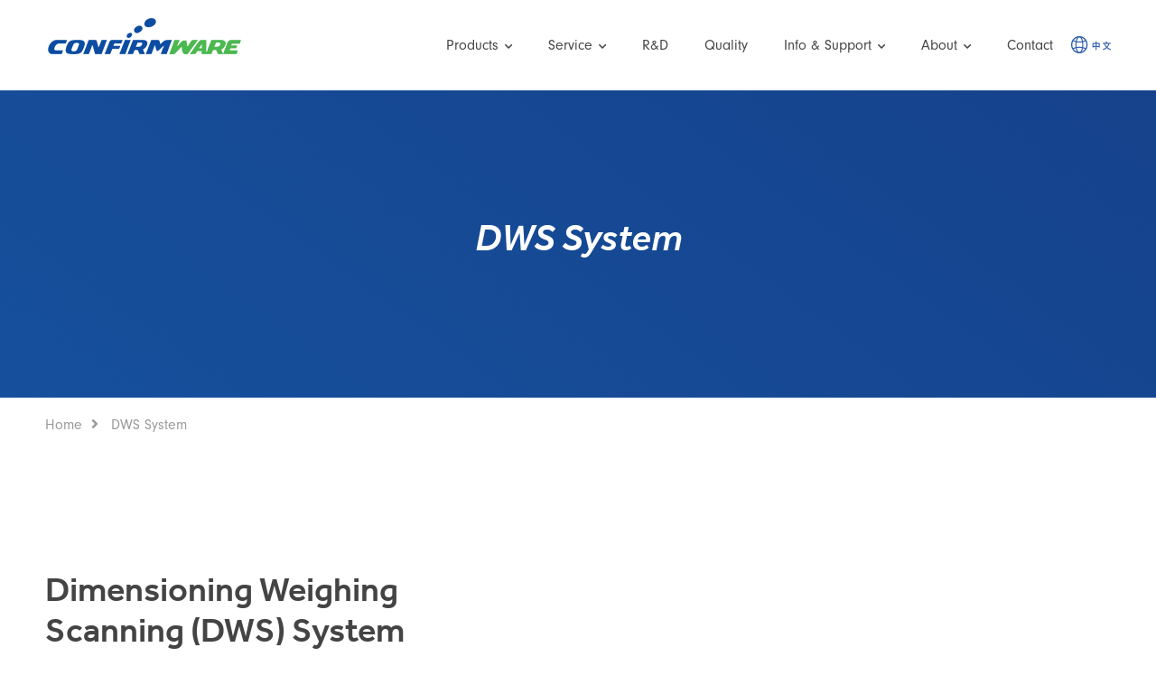

--- FILE ---
content_type: text/html; charset=UTF-8
request_url: https://en.confirmware.com/sort/dws-system/
body_size: 9430
content:
<!DOCTYPE html>
<html lang="en">
<head>
	<meta charset="UTF-8">
	<meta name="viewport" content="width=device-width, initial-scale=1.0">
	<meta http-equiv="X-UA-Compatible" content="ie=edge">
	<title>DWS System Archives - confirmware</title><link rel="stylesheet" href="https://en.confirmware.com/wp-content/cache/min/1/f9b199b33e4801c48488990988444a11.css" media="all" data-minify="1" />
<meta name='robots' content='max-image-preview:large' />

<!-- This site is optimized with the Yoast SEO plugin v13.3 - https://yoast.com/wordpress/plugins/seo/ -->
<meta name="robots" content="max-snippet:-1, max-image-preview:large, max-video-preview:-1"/>
<link rel="canonical" href="https://en.confirmware.com/sort/dws-system/" />
<meta property="og:locale" content="en_US" />
<meta property="og:type" content="object" />
<meta property="og:title" content="DWS System Archives - confirmware" />
<meta property="og:url" content="https://en.confirmware.com/sort/dws-system/" />
<meta property="og:site_name" content="confirmware" />
<meta name="twitter:card" content="summary_large_image" />
<meta name="twitter:title" content="DWS System Archives - confirmware" />
<script type='application/ld+json' class='yoast-schema-graph yoast-schema-graph--main'>{"@context":"https://schema.org","@graph":[{"@type":"WebSite","@id":"https://en.confirmware.com/#website","url":"https://en.confirmware.com/","name":"confirmware","inLanguage":"en-US","potentialAction":[{"@type":"SearchAction","target":"https://en.confirmware.com/?s={search_term_string}","query-input":"required name=search_term_string"}]},{"@type":"CollectionPage","@id":"https://en.confirmware.com/sort/dws-system/#webpage","url":"https://en.confirmware.com/sort/dws-system/","name":"DWS System Archives - confirmware","isPartOf":{"@id":"https://en.confirmware.com/#website"},"inLanguage":"en-US"}]}</script>
<!-- / Yoast SEO plugin. -->

<link href='https://fonts.gstatic.com' crossorigin rel='preconnect' />
<link rel="alternate" type="application/rss+xml" title="confirmware &raquo; DWS System Sorts Feed" href="https://en.confirmware.com/sort/dws-system/feed/" />
<style type="text/css">
img.wp-smiley,
img.emoji {
	display: inline !important;
	border: none !important;
	box-shadow: none !important;
	height: 1em !important;
	width: 1em !important;
	margin: 0 0.07em !important;
	vertical-align: -0.1em !important;
	background: none !important;
	padding: 0 !important;
}
</style>
	

<style id='global-styles-inline-css' type='text/css'>
body{--wp--preset--color--black: #000000;--wp--preset--color--cyan-bluish-gray: #abb8c3;--wp--preset--color--white: #ffffff;--wp--preset--color--pale-pink: #f78da7;--wp--preset--color--vivid-red: #cf2e2e;--wp--preset--color--luminous-vivid-orange: #ff6900;--wp--preset--color--luminous-vivid-amber: #fcb900;--wp--preset--color--light-green-cyan: #7bdcb5;--wp--preset--color--vivid-green-cyan: #00d084;--wp--preset--color--pale-cyan-blue: #8ed1fc;--wp--preset--color--vivid-cyan-blue: #0693e3;--wp--preset--color--vivid-purple: #9b51e0;--wp--preset--gradient--vivid-cyan-blue-to-vivid-purple: linear-gradient(135deg,rgba(6,147,227,1) 0%,rgb(155,81,224) 100%);--wp--preset--gradient--light-green-cyan-to-vivid-green-cyan: linear-gradient(135deg,rgb(122,220,180) 0%,rgb(0,208,130) 100%);--wp--preset--gradient--luminous-vivid-amber-to-luminous-vivid-orange: linear-gradient(135deg,rgba(252,185,0,1) 0%,rgba(255,105,0,1) 100%);--wp--preset--gradient--luminous-vivid-orange-to-vivid-red: linear-gradient(135deg,rgba(255,105,0,1) 0%,rgb(207,46,46) 100%);--wp--preset--gradient--very-light-gray-to-cyan-bluish-gray: linear-gradient(135deg,rgb(238,238,238) 0%,rgb(169,184,195) 100%);--wp--preset--gradient--cool-to-warm-spectrum: linear-gradient(135deg,rgb(74,234,220) 0%,rgb(151,120,209) 20%,rgb(207,42,186) 40%,rgb(238,44,130) 60%,rgb(251,105,98) 80%,rgb(254,248,76) 100%);--wp--preset--gradient--blush-light-purple: linear-gradient(135deg,rgb(255,206,236) 0%,rgb(152,150,240) 100%);--wp--preset--gradient--blush-bordeaux: linear-gradient(135deg,rgb(254,205,165) 0%,rgb(254,45,45) 50%,rgb(107,0,62) 100%);--wp--preset--gradient--luminous-dusk: linear-gradient(135deg,rgb(255,203,112) 0%,rgb(199,81,192) 50%,rgb(65,88,208) 100%);--wp--preset--gradient--pale-ocean: linear-gradient(135deg,rgb(255,245,203) 0%,rgb(182,227,212) 50%,rgb(51,167,181) 100%);--wp--preset--gradient--electric-grass: linear-gradient(135deg,rgb(202,248,128) 0%,rgb(113,206,126) 100%);--wp--preset--gradient--midnight: linear-gradient(135deg,rgb(2,3,129) 0%,rgb(40,116,252) 100%);--wp--preset--duotone--dark-grayscale: url('#wp-duotone-dark-grayscale');--wp--preset--duotone--grayscale: url('#wp-duotone-grayscale');--wp--preset--duotone--purple-yellow: url('#wp-duotone-purple-yellow');--wp--preset--duotone--blue-red: url('#wp-duotone-blue-red');--wp--preset--duotone--midnight: url('#wp-duotone-midnight');--wp--preset--duotone--magenta-yellow: url('#wp-duotone-magenta-yellow');--wp--preset--duotone--purple-green: url('#wp-duotone-purple-green');--wp--preset--duotone--blue-orange: url('#wp-duotone-blue-orange');--wp--preset--font-size--small: 13px;--wp--preset--font-size--medium: 20px;--wp--preset--font-size--large: 36px;--wp--preset--font-size--x-large: 42px;--wp--preset--spacing--20: 0.44rem;--wp--preset--spacing--30: 0.67rem;--wp--preset--spacing--40: 1rem;--wp--preset--spacing--50: 1.5rem;--wp--preset--spacing--60: 2.25rem;--wp--preset--spacing--70: 3.38rem;--wp--preset--spacing--80: 5.06rem;--wp--preset--shadow--natural: 6px 6px 9px rgba(0, 0, 0, 0.2);--wp--preset--shadow--deep: 12px 12px 50px rgba(0, 0, 0, 0.4);--wp--preset--shadow--sharp: 6px 6px 0px rgba(0, 0, 0, 0.2);--wp--preset--shadow--outlined: 6px 6px 0px -3px rgba(255, 255, 255, 1), 6px 6px rgba(0, 0, 0, 1);--wp--preset--shadow--crisp: 6px 6px 0px rgba(0, 0, 0, 1);}:where(.is-layout-flex){gap: 0.5em;}body .is-layout-flow > .alignleft{float: left;margin-inline-start: 0;margin-inline-end: 2em;}body .is-layout-flow > .alignright{float: right;margin-inline-start: 2em;margin-inline-end: 0;}body .is-layout-flow > .aligncenter{margin-left: auto !important;margin-right: auto !important;}body .is-layout-constrained > .alignleft{float: left;margin-inline-start: 0;margin-inline-end: 2em;}body .is-layout-constrained > .alignright{float: right;margin-inline-start: 2em;margin-inline-end: 0;}body .is-layout-constrained > .aligncenter{margin-left: auto !important;margin-right: auto !important;}body .is-layout-constrained > :where(:not(.alignleft):not(.alignright):not(.alignfull)){max-width: var(--wp--style--global--content-size);margin-left: auto !important;margin-right: auto !important;}body .is-layout-constrained > .alignwide{max-width: var(--wp--style--global--wide-size);}body .is-layout-flex{display: flex;}body .is-layout-flex{flex-wrap: wrap;align-items: center;}body .is-layout-flex > *{margin: 0;}:where(.wp-block-columns.is-layout-flex){gap: 2em;}.has-black-color{color: var(--wp--preset--color--black) !important;}.has-cyan-bluish-gray-color{color: var(--wp--preset--color--cyan-bluish-gray) !important;}.has-white-color{color: var(--wp--preset--color--white) !important;}.has-pale-pink-color{color: var(--wp--preset--color--pale-pink) !important;}.has-vivid-red-color{color: var(--wp--preset--color--vivid-red) !important;}.has-luminous-vivid-orange-color{color: var(--wp--preset--color--luminous-vivid-orange) !important;}.has-luminous-vivid-amber-color{color: var(--wp--preset--color--luminous-vivid-amber) !important;}.has-light-green-cyan-color{color: var(--wp--preset--color--light-green-cyan) !important;}.has-vivid-green-cyan-color{color: var(--wp--preset--color--vivid-green-cyan) !important;}.has-pale-cyan-blue-color{color: var(--wp--preset--color--pale-cyan-blue) !important;}.has-vivid-cyan-blue-color{color: var(--wp--preset--color--vivid-cyan-blue) !important;}.has-vivid-purple-color{color: var(--wp--preset--color--vivid-purple) !important;}.has-black-background-color{background-color: var(--wp--preset--color--black) !important;}.has-cyan-bluish-gray-background-color{background-color: var(--wp--preset--color--cyan-bluish-gray) !important;}.has-white-background-color{background-color: var(--wp--preset--color--white) !important;}.has-pale-pink-background-color{background-color: var(--wp--preset--color--pale-pink) !important;}.has-vivid-red-background-color{background-color: var(--wp--preset--color--vivid-red) !important;}.has-luminous-vivid-orange-background-color{background-color: var(--wp--preset--color--luminous-vivid-orange) !important;}.has-luminous-vivid-amber-background-color{background-color: var(--wp--preset--color--luminous-vivid-amber) !important;}.has-light-green-cyan-background-color{background-color: var(--wp--preset--color--light-green-cyan) !important;}.has-vivid-green-cyan-background-color{background-color: var(--wp--preset--color--vivid-green-cyan) !important;}.has-pale-cyan-blue-background-color{background-color: var(--wp--preset--color--pale-cyan-blue) !important;}.has-vivid-cyan-blue-background-color{background-color: var(--wp--preset--color--vivid-cyan-blue) !important;}.has-vivid-purple-background-color{background-color: var(--wp--preset--color--vivid-purple) !important;}.has-black-border-color{border-color: var(--wp--preset--color--black) !important;}.has-cyan-bluish-gray-border-color{border-color: var(--wp--preset--color--cyan-bluish-gray) !important;}.has-white-border-color{border-color: var(--wp--preset--color--white) !important;}.has-pale-pink-border-color{border-color: var(--wp--preset--color--pale-pink) !important;}.has-vivid-red-border-color{border-color: var(--wp--preset--color--vivid-red) !important;}.has-luminous-vivid-orange-border-color{border-color: var(--wp--preset--color--luminous-vivid-orange) !important;}.has-luminous-vivid-amber-border-color{border-color: var(--wp--preset--color--luminous-vivid-amber) !important;}.has-light-green-cyan-border-color{border-color: var(--wp--preset--color--light-green-cyan) !important;}.has-vivid-green-cyan-border-color{border-color: var(--wp--preset--color--vivid-green-cyan) !important;}.has-pale-cyan-blue-border-color{border-color: var(--wp--preset--color--pale-cyan-blue) !important;}.has-vivid-cyan-blue-border-color{border-color: var(--wp--preset--color--vivid-cyan-blue) !important;}.has-vivid-purple-border-color{border-color: var(--wp--preset--color--vivid-purple) !important;}.has-vivid-cyan-blue-to-vivid-purple-gradient-background{background: var(--wp--preset--gradient--vivid-cyan-blue-to-vivid-purple) !important;}.has-light-green-cyan-to-vivid-green-cyan-gradient-background{background: var(--wp--preset--gradient--light-green-cyan-to-vivid-green-cyan) !important;}.has-luminous-vivid-amber-to-luminous-vivid-orange-gradient-background{background: var(--wp--preset--gradient--luminous-vivid-amber-to-luminous-vivid-orange) !important;}.has-luminous-vivid-orange-to-vivid-red-gradient-background{background: var(--wp--preset--gradient--luminous-vivid-orange-to-vivid-red) !important;}.has-very-light-gray-to-cyan-bluish-gray-gradient-background{background: var(--wp--preset--gradient--very-light-gray-to-cyan-bluish-gray) !important;}.has-cool-to-warm-spectrum-gradient-background{background: var(--wp--preset--gradient--cool-to-warm-spectrum) !important;}.has-blush-light-purple-gradient-background{background: var(--wp--preset--gradient--blush-light-purple) !important;}.has-blush-bordeaux-gradient-background{background: var(--wp--preset--gradient--blush-bordeaux) !important;}.has-luminous-dusk-gradient-background{background: var(--wp--preset--gradient--luminous-dusk) !important;}.has-pale-ocean-gradient-background{background: var(--wp--preset--gradient--pale-ocean) !important;}.has-electric-grass-gradient-background{background: var(--wp--preset--gradient--electric-grass) !important;}.has-midnight-gradient-background{background: var(--wp--preset--gradient--midnight) !important;}.has-small-font-size{font-size: var(--wp--preset--font-size--small) !important;}.has-medium-font-size{font-size: var(--wp--preset--font-size--medium) !important;}.has-large-font-size{font-size: var(--wp--preset--font-size--large) !important;}.has-x-large-font-size{font-size: var(--wp--preset--font-size--x-large) !important;}
.wp-block-navigation a:where(:not(.wp-element-button)){color: inherit;}
:where(.wp-block-columns.is-layout-flex){gap: 2em;}
.wp-block-pullquote{font-size: 1.5em;line-height: 1.6;}
</style>














<link rel='stylesheet' id='google-fonts-1-css' href='https://fonts.googleapis.com/css?family=Roboto%3A100%2C100italic%2C200%2C200italic%2C300%2C300italic%2C400%2C400italic%2C500%2C500italic%2C600%2C600italic%2C700%2C700italic%2C800%2C800italic%2C900%2C900italic%7CRoboto+Slab%3A100%2C100italic%2C200%2C200italic%2C300%2C300italic%2C400%2C400italic%2C500%2C500italic%2C600%2C600italic%2C700%2C700italic%2C800%2C800italic%2C900%2C900italic&#038;display=swap&#038;ver=6.2.8' type='text/css' media='all' />
<link rel="preconnect" href="https://fonts.gstatic.com/" crossorigin>
<script type='text/javascript' src='https://en.confirmware.com/wp-includes/js/jquery/jquery.min.js?ver=3.6.4' id='jquery-core-js'></script>



<script type='text/javascript' id='ecs_ajax_load-js-extra'>
/* <![CDATA[ */
var ecs_ajax_params = {"ajaxurl":"https:\/\/en.confirmware.com\/wp-admin\/admin-ajax.php","posts":"{\"sort\":\"dws-system\",\"error\":\"\",\"m\":\"\",\"p\":0,\"post_parent\":\"\",\"subpost\":\"\",\"subpost_id\":\"\",\"attachment\":\"\",\"attachment_id\":0,\"name\":\"\",\"pagename\":\"\",\"page_id\":0,\"second\":\"\",\"minute\":\"\",\"hour\":\"\",\"day\":0,\"monthnum\":0,\"year\":0,\"w\":0,\"category_name\":\"\",\"tag\":\"\",\"cat\":\"\",\"tag_id\":\"\",\"author\":\"\",\"author_name\":\"\",\"feed\":\"\",\"tb\":\"\",\"paged\":0,\"meta_key\":\"\",\"meta_value\":\"\",\"preview\":\"\",\"s\":\"\",\"sentence\":\"\",\"title\":\"\",\"fields\":\"\",\"menu_order\":\"\",\"embed\":\"\",\"category__in\":[],\"category__not_in\":[],\"category__and\":[],\"post__in\":[],\"post__not_in\":[],\"post_name__in\":[],\"tag__in\":[],\"tag__not_in\":[],\"tag__and\":[],\"tag_slug__in\":[],\"tag_slug__and\":[],\"post_parent__in\":[],\"post_parent__not_in\":[],\"author__in\":[],\"author__not_in\":[],\"search_columns\":[],\"ignore_sticky_posts\":false,\"suppress_filters\":false,\"cache_results\":true,\"update_post_term_cache\":true,\"update_menu_item_cache\":false,\"lazy_load_term_meta\":true,\"update_post_meta_cache\":true,\"post_type\":\"\",\"posts_per_page\":10,\"nopaging\":false,\"comments_per_page\":\"50\",\"no_found_rows\":false,\"taxonomy\":\"sort\",\"term\":\"dws-system\",\"order\":\"DESC\"}"};
/* ]]> */
</script>


<link rel="https://api.w.org/" href="https://en.confirmware.com/wp-json/" /><link rel="alternate" type="application/json" href="https://en.confirmware.com/wp-json/wp/v2/sort/20" /><link rel="EditURI" type="application/rsd+xml" title="RSD" href="https://en.confirmware.com/xmlrpc.php?rsd" />
<link rel="wlwmanifest" type="application/wlwmanifest+xml" href="https://en.confirmware.com/wp-includes/wlwmanifest.xml" />
<meta name="generator" content="WordPress 6.2.8" />
    
    		
	<meta name="powered-by" content="Powered By MML Digital Marketing. View https://www.mmldigi.com." />
<!-- Google Tag Manager -->
<script>(function(w,d,s,l,i){w[l]=w[l]||[];w[l].push({'gtm.start':
new Date().getTime(),event:'gtm.js'});var f=d.getElementsByTagName(s)[0],
j=d.createElement(s),dl=l!='dataLayer'?'&l='+l:'';j.async=true;j.src=
'https://www.googletagmanager.com/gtm.js?id='+i+dl;f.parentNode.insertBefore(j,f);
})(window,document,'script','dataLayer','GTM-KFL3KKN');</script>
<!-- End Google Tag Manager -->
<!-- Google Tag Manager (noscript) -->
<noscript><iframe src="https://www.googletagmanager.com/ns.html?id=GTM-KFL3KKN"
height="0" width="0" style="display:none;visibility:hidden"></iframe></noscript>
<!-- End Google Tag Manager (noscript) -->

<style>
.tmp_20220512 {
    padding: 20px;
    font-size: 18px;
    color: white;
}
</style><link rel="shortcut icon" href="/wp-content/themes/mml-theme/dist/img/p01-home-confirmware/favicon.png" /><meta name="generator" content="Elementor 3.12.2; features: e_dom_optimization, e_optimized_assets_loading, e_optimized_css_loading, a11y_improvements, additional_custom_breakpoints; settings: css_print_method-external, google_font-enabled, font_display-auto">
<style>
	.elementor-button span{
		color:unset;
	}
</style>
<meta name="google-site-verification" content="G37lAMANRoaaesjYa79xez9sB0vpW3HVeiDnsrTAlz0" />

		<style type="text/css" id="wp-custom-css">
			/* Banner高度调整 - 额外添加的CSS代码 */
.home-page .home-banner {
    height: 600px; /* 调整为所需的高度，默认可能是400px或500px */
    min-height: 600px;
}

/* 针对不同屏幕尺寸的响应式调整 */
@media (max-width: 1024px) {
    .home-page .home-banner {
        height: 650px;
        min-height: 650px;
    }
}

@media (max-width: 768px) {
    .home-page .home-banner {
        height: 500px;
        min-height: 500px;
    }
}

@media (max-width: 540px) {
    .home-page .home-banner {
        height: 400px;
        min-height: 400px;
    }
}

/* 确保banner容器也有相应的高度 */
.home-page .banner-slick .slick-list,
.home-page .banner-slick .slick-track {
    height: 800px;
}

@media (max-width: 1024px) {
    .home-page .banner-slick .slick-list,
    .home-page .banner-slick .slick-track {
        height: 650px;
    }
}

@media (max-width: 768px) {
    .home-page .banner-slick .slick-list,
    .home-page .banner-slick .slick-track {
        height: 500px;
    }
}

@media (max-width: 540px) {
    .home-page .banner-slick .slick-list,
    .home-page .banner-slick .slick-track {
        height: 400px;
    }
}

.numbers-list li:first-child b {

    margin-left: -95px;

    display: inline-block;

}
		</style>
			
	
<style>
	.social-media-container {
		background-image: linear-gradient(36deg,#16509d 0%,#16428b 100%);
	}
	.social-media-container ul {
		display: flex;
		flex-wrap: wrap;
		justify-content: flex-end;
	}
	.social-media-container li {
		display: flex;
		align-items: center;
		padding: 20px 0 20px 40px;
	}
	.social-media-container .title {
		font-weight: 600;
		color: #fff;
	}
	.social-media-container li>a {
		width: 30px;
		height: 30px;
		line-height: 32px;
		text-align: center;
		border-radius: 50%;
		background-color: #fff;
		font-size: 18px;
		margin-left: 10px;
	}
	.social-media-container li>a .fa-youtube{
		color: #ea3323;
	}
	.social-media-container li>a .fa-twitter{
		color: #4a99e9;
	}
	.social-media-container li>a .fa-linkedin-in{
		color: #2d64bc;
	}
    .copyright #back-to-top {
    	top: -15px;
    }
</style>
</head>
<body class="archive tax-sort term-dws-system term-20 elementor-default elementor-kit-2426">
<div class="global-wrap">
	<header id="J_header" class="m-header ">
		<div class="m-header-placeholder"></div>
		<div class="m-header-bd">
			<div class="container">
				<div class="m-logo">
					<a href="/">
						<img src="/wp-content/themes/mml-theme/dist/img/p01-home-confirmware/logo.png" alt="confirmware">
					</a>
				</div>
				<div class="m-nav">
					<div class="responsive-menu-bd">
						<a href="javascript:;" class="responsive-menu-toggle" id="J_responsiveMenuToggle">
							<i class="fas fa-bars"></i>
						</a>
					</div>
					<div class="menu-container menu-confirmware-container"><ul id="menu-confirmware" class="menu menu-level-1"><li id="menu-item-89" class="menu-item menu-item-89 menu-type-custom menu-item-has-children current-menu-ancestor"><a>Products<i class="menu-arrow fas fa-chevron-down"></i></a><ul class="sub-menu menu-level-2"><li id="menu-item-93" class="menu-item menu-item-93 menu-type-post_type menu-item-has-children"><a href="https://en.confirmware.com/solar-panel-manufacturing-solutions/">PV Module Equipment<i class="menu-arrow fas fa-chevron-down"></i></a><ul class="sub-menu menu-level-3"><li id="menu-item-576" class="menu-item menu-item-576 menu-type-taxonomy"><a href="https://en.confirmware.com/product-category/solar-stringer-machine/">Solar Stringer Machine</a></li><li id="menu-item-575" class="menu-item menu-item-575 menu-type-taxonomy"><a href="https://en.confirmware.com/product-category/solar-panel-production-line/">Solar Panel Production Line</a></li><li id="menu-item-574" class="menu-item menu-item-574 menu-type-taxonomy"><a href="https://en.confirmware.com/product-category/solar-panel-making-machines/">Solar Panel Making Machines</a></li></ul></li><li id="menu-item-379" class="menu-item menu-item-379 menu-type-taxonomy menu-item-has-children current-menu-ancestor current-menu-parent"><a href="https://en.confirmware.com/sort/sorting-systems/">Sorting Systems<i class="menu-arrow fas fa-chevron-down"></i></a><ul class="sub-menu menu-level-3"><li id="menu-item-380" class="menu-item menu-item-380 menu-type-taxonomy"><a href="https://en.confirmware.com/sort/cross-belt-sorter/">Cross Belt Sorter</a></li><li id="menu-item-1115" class="menu-item menu-item-1115 menu-type-taxonomy"><a href="https://en.confirmware.com/sort/linear-sorter/">Linear Sorter</a></li><li id="menu-item-7337" class="menu-item menu-item-7337 menu-type-taxonomy"><a href="https://en.confirmware.com/sort/high-speed-3d-sorter/">High-Speed 3D Sorter</a></li><li id="menu-item-381" class="menu-item menu-item-381 menu-type-taxonomy"><a href="https://en.confirmware.com/sort/tilt-tray-sorter/">Tilt Tray Sorter</a></li><li id="menu-item-4557" class="menu-item menu-item-4557 menu-type-taxonomy"><a href="https://en.confirmware.com/sort/wheel-sorter/">Swivel Wheel Sorter</a></li><li id="menu-item-4555" class="menu-item menu-item-4555 menu-type-taxonomy"><a href="https://en.confirmware.com/sort/singulation-system/">Singulation System</a></li><li id="menu-item-4556" class="menu-item menu-item-4556 menu-type-taxonomy current-menu-item"><a href="https://en.confirmware.com/sort/dws-system/">DWS System</a></li><li id="menu-item-7351" class="menu-item menu-item-7351 menu-type-taxonomy menu-item-has-children"><a href="https://en.confirmware.com/sort/intelligent-information-software-system/">Intelligent Information Software System<i class="menu-arrow fas fa-chevron-down"></i></a><ul class="sub-menu menu-level-4"><li id="menu-item-7353" class="menu-item menu-item-7353 menu-type-taxonomy"><a href="https://en.confirmware.com/sort/mis-sorting-alarm-system/">Mis-Sorting Alarm System</a></li><li id="menu-item-7352" class="menu-item menu-item-7352 menu-type-taxonomy"><a href="https://en.confirmware.com/sort/logistics-monitoring-and-backtracking-system/">Logistics Monitoring and Backtracking System</a></li></ul></li></ul></li></ul></li><li id="menu-item-100" class="menu-item menu-item-100 menu-type-custom menu-item-has-children"><a>Service<i class="menu-arrow fas fa-chevron-down"></i></a><ul class="sub-menu menu-level-2"><li id="menu-item-103" class="menu-item menu-item-103 menu-type-post_type"><a href="https://en.confirmware.com/customizing-engineering/">Customizing &#038; Engineering</a></li><li id="menu-item-102" class="menu-item menu-item-102 menu-type-post_type"><a href="https://en.confirmware.com/commissioning-training/">Commissioning &#038; Training</a></li><li id="menu-item-101" class="menu-item menu-item-101 menu-type-post_type"><a href="https://en.confirmware.com/after-sales-policy/">After-Sales Policy</a></li></ul></li><li id="menu-item-104" class="menu-item menu-item-104 menu-type-post_type"><a href="https://en.confirmware.com/rd/">R&#038;D</a></li><li id="menu-item-105" class="menu-item menu-item-105 menu-type-post_type"><a href="https://en.confirmware.com/quality/">Quality</a></li><li id="menu-item-106" class="menu-item menu-item-106 menu-type-custom menu-item-has-children"><a>Info & Support<i class="menu-arrow fas fa-chevron-down"></i></a><ul class="sub-menu menu-level-2"><li id="menu-item-107" class="menu-item menu-item-107 menu-type-post_type"><a href="https://en.confirmware.com/be-our-distributor/">Be Our Distributor</a></li><li id="menu-item-108" class="menu-item menu-item-108 menu-type-post_type"><a href="https://en.confirmware.com/blogs/">Blog</a></li><li id="menu-item-143" class="menu-item menu-item-143 menu-type-post_type"><a href="https://en.confirmware.com/news/">News</a></li><li id="menu-item-109" class="menu-item menu-item-109 menu-type-post_type"><a href="https://en.confirmware.com/downloads/">Downloads</a></li><li id="menu-item-110" class="menu-item menu-item-110 menu-type-post_type"><a href="https://en.confirmware.com/faq/">FAQ</a></li></ul></li><li id="menu-item-111" class="menu-item menu-item-111 menu-type-custom menu-item-has-children"><a>About<i class="menu-arrow fas fa-chevron-down"></i></a><ul class="sub-menu menu-level-2"><li id="menu-item-112" class="menu-item menu-item-112 menu-type-post_type"><a href="https://en.confirmware.com/about/">About Us</a></li><li id="menu-item-118" class="menu-item menu-item-118 menu-type-post_type"><a href="https://en.confirmware.com/our-founder/">Our Founder</a></li><li id="menu-item-117" class="menu-item menu-item-117 menu-type-post_type"><a href="https://en.confirmware.com/our-factory/">Our Factory</a></li><li id="menu-item-115" class="menu-item menu-item-115 menu-type-post_type"><a href="https://en.confirmware.com/our-clients/">Our Clients</a></li><li id="menu-item-116" class="menu-item menu-item-116 menu-type-post_type"><a href="https://en.confirmware.com/our-exhibitions/">Our Exhibitions</a></li></ul></li><li id="menu-item-175" class="menu-item menu-item-175 menu-type-post_type"><a href="https://en.confirmware.com/contact-us/">Contact</a></li><li id="menu-item-1067" class="menu-item menu-item-1067 menu-type-custom chinese-page"><a href="http://confirmware.com/">中文</a></li></ul></div>				</div>
				<div class="m-search"></div>
			</div>
		</div>
	</header>

	<div id="J_slideMenu" class="slide-menu">
		<div class="slide-close" id="J_slideClose">
			<i class="fas fa-times"></i>
		</div>
		<div class="menu-wrapper">
		</div>
	</div>
	<div id="J_slideMask" class="slide-mask"></div>
</div>


<!-- Please write the HTML code here -->

<div class="system-template">
    <div class="banner">
        <div class="page-banner">
            <div class="container">
                <div class="banner-text">
                    <h1>DWS System</h1>

                </div>
            </div>
            
        </div>
        <div class="bre-wrap">
            <div class="container">
                <ul>
                    <li><a href="/">Home</a>&nbsp;&nbsp;<i class="fas fa-angle-right"></i>&nbsp;&nbsp;</li>
                    <li>DWS System</li>
                </ul>
            </div>
        </div>
    </div>

    <div class="p31-s01">
        <div class="container">
            <section class="fivePic">
                <div class="text-wrap">
                    <h2>Dimensioning Weighing Scanning (DWS) System</h2>
                    <div class="line"></div>
                    <p>The DWS system has adopted HD intelligent code reader and line laser 3D camera from Hikvision and other leading brands, and dynamic weighing module to quickly complete real-time collection, binding and merged output of parcel barcode, weight and dimension data.</p>

                    
                    <a href="javascript:;" class="btn mml-quote" data-quote="#modal-quote5">Talk To An Engineer</a>
                </div>
                <div class="img-wrap">
                    <img src="[data-uri]" data-src="https://en.confirmware.com/wp-content/uploads/2020/03/DWS-System.jpg"  class="lazyload" alt="DWS System" />
                                    </div>
            </section>
        </div>
    </div>

    
            <div class="p31-s03">
            <div class="container">
                <h2>Features</h2>
                <ul class="cross-list">

                                                                        <li>
                                <img src="[data-uri]" data-src="https://en.confirmware.com/wp-content/uploads/2020/02/S04-icon-Fast-Changeover-Time.png"  class="lazyload" alt="S04 icon Fast Changeover Time" />                                <h4>Real-time Information uploading</h4>
                                <p>Dimensioning, weighing and barcode data collection during the conveying of goods without pause.</p>
                            </li>
                                                    <li>
                                <img src="[data-uri]" data-src="https://en.confirmware.com/wp-content/uploads/2020/02/S07-icon-Standardized-Workflow.png"  class="lazyload" alt="S07 icon Standardized Workflow" />                                <h4>No Pause Collecting</h4>
                                <p></br>Connectable with conveying equipment and sorting equipment for fully-automatic conveying and sorting.</p>
                            </li>
                                                    <li>
                                <img src="[data-uri]" data-src="https://en.confirmware.com/wp-content/uploads/2020/02/S05-icon-Seamless-Integration.png"  class="lazyload" alt="S05 icon Seamless Integration" />                                <h4>Fully-automatic Conveying and Sorting</h4>
                                <p>The information of goods can be scanned and uploaded, generating high accuracy, facilitating monitoring and tracing.</p>
                            </li>
                                                    <li>
                                <img src="[data-uri]" data-src="https://en.confirmware.com/wp-content/uploads/2020/02/S04-icon-Fast-Sorting.png"  class="lazyload" alt="S04 icon Fast Sorting" />                                <h4>Emergency Stop and Warning</h4>
                                <p>It’s designed with automatic detection, emergency stop and warning of special-shaped parcels and overweight/ultra-long parcels to ensure normal operation of the conveying line.</p>
                            </li>
                                                                
                </ul>
    
                <a ref="javascript:;" class="btn mml-quote" data-quote="#modal-quote5">Get A Quote</a>
            </div>
        </div>
    
    
            <div class="p31-s05">
            <div class="container">
                <h2>DWS System infomation</h2>
                <i class="fas fa-quote-left"></i>
                <section class="fivePic">
                    <div class="text-wrap">
                        <p><strong>Trucking &amp; Scanning System:</strong></p>
<p>The barcode data from automatic barcode recognition by industrial cameras can be bound with truck information to realize automatic trucking of large parcels.</p>
<p><strong>High Accuracy Fast Weigher:</strong></p>
<p>It’s applicable for weighing of international small parcels with a weighing accuracy up to ± 1g, offering an actual efficiency of 1,600 to 1,900 parcels/hour.</p>
                        <a href="javascript:;" class="link mml-quote" data-quote="#modal-quote5">Customize For Your Industry<i class="fas fa-long-arrow-alt-right"></i></a>
                    </div>
                    <div class="img-wrap">
                        <img src="[data-uri]" data-src="https://en.confirmware.com/wp-content/uploads/2020/03/DWS-data-2.jpg"  class="lazyload" alt="DWS data 2" />                    </div>
                </section>
            </div>
        </div>
    
            <div class="p31-s06">
            <div class="container">
                <h2>Technical parameters</h2>
                <section>
                    <table width="624">
<tbody>
<tr>
<td width="182">Technical parameters</td>
<td width="264">DWS</td>
<td width="178">Manual</td>
</tr>
<tr>
<td>Decoding System</td>
<td colspan="2">Code128, Code39</td>
</tr>
<tr>
<td>Max operating Capacity</td>
<td>3.000 Parcels/Hour</td>
<td>1,000 Parcels/Hour</td>
</tr>
<tr>
<td>Weight Measuring Accuracy</td>
<td>±50g</td>
<td>Affected by individuals</td>
</tr>
<tr>
<td>Image Uploading</td>
<td>Yes</td>
<td>No</td>
</tr>
<tr>
<td>Dimension Measuring Accuracy</td>
<td>±5mm</td>
<td>Affected by individuals</td>
</tr>
</tbody>
</table>
                </section>
            </div>
        </div>
    
    
    <div class="cta">
        <section>
            <div class="container">
                <div class="cta-text">
                    <h2>Enjoy The Pride Of Fast Delivery Brought By Our DWS System!</h2>
                </div>
                <a href="javascript:;" class="btn mml-quote" data-quote="#modal-quote1">Consult For Free</a>
            </div>
        </section>
    </div>
</div>




<footer>
	<div class="container">
		<div class="logo-wrap">
			<img src="/wp-content/themes/mml-theme/dist/img/p01-home-confirmware/logo.png" alt="logo"/> 
		</div>
		<section>
			<div class="mml-col">
				<h4>PV Industry</h4>
				<ul>

																		<li>
								<a href="https://en.confirmware.com/product-category/solar-stringer-machine/">
									<i class="menu-arrow fas fa-chevron-down"></i>Tabber & Stringer								</a>
							</li>
													<li>
								<a href="https://en.confirmware.com/product-category/solar-panel-production-line/">
									<i class="menu-arrow fas fa-chevron-down"></i>Turnkey Solar Panel Production Line								</a>
							</li>
													<li>
								<a href="https://en.confirmware.com/product-category/solar-panel-making-machines/">
									<i class="menu-arrow fas fa-chevron-down"></i>Solar Panel Making Machines								</a>
							</li>
																
					
				</ul>
			</div>
			<div class="mml-col">
				<h4>Logistics Sortation Systems </h4>
				<ul>

																		<li>
								<a href="https://en.confirmware.com/sort/cross-belt-sorter/">
									<i class="menu-arrow fas fa-chevron-down"></i>Cross Belt Sorter								</a>
							</li>
													<li>
								<a href="https://en.confirmware.com/sort/linear-sorter/">
									<i class="menu-arrow fas fa-chevron-down"></i>Linear Sorter								</a>
							</li>
													<li>
								<a href="https://en.confirmware.com/sort/modular-belt-sorter/">
									<i class="menu-arrow fas fa-chevron-down"></i>Modular Belt Sorter								</a>
							</li>
													<li>
								<a href="https://en.confirmware.com/sort/high-speed-3d-sorter/">
									<i class="menu-arrow fas fa-chevron-down"></i>High-Speed 3D Sorter								</a>
							</li>
													<li>
								<a href="https://en.confirmware.com/sort/tilt-tray-sorter/">
									<i class="menu-arrow fas fa-chevron-down"></i>Tilt Tray Sorter								</a>
							</li>
													<li>
								<a href="https://en.confirmware.com/sort/nc-cross-belt-sorter/">
									<i class="menu-arrow fas fa-chevron-down"></i>NC Cross Belt Sorter								</a>
							</li>
													<li>
								<a href="https://en.confirmware.com/sort/mobile-sorting-platform/">
									<i class="menu-arrow fas fa-chevron-down"></i>Mobile Sorting Platform								</a>
							</li>
													<li>
								<a href="https://en.confirmware.com/sort/wheel-sorter/">
									<i class="menu-arrow fas fa-chevron-down"></i>Swivel Wheel Sorter								</a>
							</li>
													<li>
								<a href="https://en.confirmware.com/sort/singulation-system/">
									<i class="menu-arrow fas fa-chevron-down"></i>Singulation System								</a>
							</li>
													<li>
								<a href="https://en.confirmware.com/sort/intelligent-information-software-system/">
									<i class="menu-arrow fas fa-chevron-down"></i>Intelligent Information Software System								</a>
							</li>
													<li>
								<a href="https://en.confirmware.com/sort/dws-system/">
									<i class="menu-arrow fas fa-chevron-down"></i>DWS System								</a>
							</li>
																
					
				</ul>
			</div>
			<div class="mml-col">
				<h4>Contact Us</h4>
				<ul>
					<li><i class="fas fa-envelope-open"></i>marketing@confirmware.com</li>
					<li><i class="fas fa-phone"></i>+86-571-88253203</li>
					<li><i class="fas fa-map"></i>ConfirmWare Plaza, No.258,Xietong Road, Binjiang District, Hangzhou City, Zhejiang, China</li>
				</ul>
			<ul>
							<li>
					<a href="3" target="_blank"><i class="fab fa-linkedin"></i></a>
				</li>
			            </ul>
			</div>
		</section>
	</div>
</footer>

<div class="social-media-container">
	<div class="container">
		<ul>
			<li>
				<span class="title">PV Industry :</span>
				<a href="https://www.youtube.com/channel/UCVWBYCp_PO_gwMrrE9ZwJrQ" class="youtube-link"><i class="fab fa-youtube"></i></a>
				<a href="https://twitter.com/ConfirmWarePV" class="twitter-link"><i class="fab fa-twitter"></i></a>
				<a href="https://www.linkedin.com/company/confirmwarepvmanufacturingsolution" class="linkedin-link"><i class="fab fa-linkedin-in"></i></a>
			</li>
			<li>
				<span class="title">Logistics Sortation Systems :</span>
				<a href="https://www.youtube.com/channel/UCTxirMs3m3QFydv_acbY8ZA" class="youtube-link"><i class="fab fa-youtube"></i></a>
				<a href="https://twitter.com/ConfirmWareLog" class="twitter-link"><i class="fab fa-twitter"></i></a>
				<a href="https://www.linkedin.com/company/confirmwareintelligentlogistics" class="linkedin-link"><i class="fab fa-linkedin-in"></i></a>
			</li>
		</ul>
	</div>
</div>

<div class="copyright">
		<div class="container">
			<p>Copyright© 2020 Hangzhou ConfirmWare Technology Co., Ltd. All Rights Reserved.</p>
			<a  id="back-to-top" class="button button_js in_footer" href="javascript:;"><i class="fas fa-chevron-up"></i></a>
		</div>
	</div>
<!-- ian: mml-modal -->
<div id="modal-quote" class="mml-mask">
	<div class="mml-modal">
		<header class="mml-modal-header">
			<a class="mml-modal-close"><i class="fas fa-times"></i></a>
		</header>
		<div class="mml-modal-content mml-form">
			<!-- <h2>HELLO MML TECH</h2>
			<p>打开： 含有.mml-quote的按钮加上data-quote="#modal-quote"属性</p>
			<p>关闭： $('.mml-mask').removeClass('mml-show') </p> -->
			<h2>Get Free Consultation</h2>
            <p>Your personal contact will get back to you with the solution to your industry within 24 hours.</p>
            <div role="form" class="wpcf7" id="wpcf7-f119-o1" lang="en-US" dir="ltr">
<div class="screen-reader-response"></div>
<form action="/sort/dws-system/#wpcf7-f119-o1" method="post" class="wpcf7-form" novalidate="novalidate">
<div style="display: none;">
<input type="hidden" name="_wpcf7" value="119" />
<input type="hidden" name="_wpcf7_version" value="5.1.6" />
<input type="hidden" name="_wpcf7_locale" value="en_US" />
<input type="hidden" name="_wpcf7_unit_tag" value="wpcf7-f119-o1" />
<input type="hidden" name="_wpcf7_container_post" value="0" />
</div>
<p><label><span class="text">Name *</span><span class="wpcf7-form-control-wrap your-name"><input type="text" name="your-name" value="" size="40" class="wpcf7-form-control wpcf7-text wpcf7-validates-as-required" aria-required="true" aria-invalid="false" /></span> </label><label><span class="text">Email*</span><span class="wpcf7-form-control-wrap your-email"><input type="email" name="your-email" value="" size="40" class="wpcf7-form-control wpcf7-text wpcf7-email wpcf7-validates-as-required wpcf7-validates-as-email" aria-required="true" aria-invalid="false" /></span></label><label><span class="text">Your Message Here *</span></span><span class="wpcf7-form-control-wrap your-message"><textarea name="your-message" cols="40" rows="10" class="wpcf7-form-control wpcf7-textarea wpcf7-validates-as-required" aria-required="true" aria-invalid="false"></textarea></span> </label><br />
<span id="email" class="wpcf7-form-control-wrap honeypot-319-wrap" style="display:none !important; visibility:hidden !important;"><label for="email" class="hp-message">Please leave this field empty.</label><input id="email"  placeholder="email"  class="wpcf7-form-control wpcf7-text email" type="text" name="honeypot-319" value="" size="40" tabindex="-1" autocomplete="new-password" /></span><br />
<span id="website" class="wpcf7-form-control-wrap website-319-wrap" style="display:none !important; visibility:hidden !important;"><label for="website" class="hp-message">Please leave this field empty.</label><input id="website"  placeholder="website"  class="wpcf7-form-control wpcf7-text website" type="text" name="website-319" value="" size="40" tabindex="-1" autocomplete="new-password" /></span><br />
<span id="country" class="wpcf7-form-control-wrap country-319-wrap" style="display:none !important; visibility:hidden !important;"><label for="country" class="hp-message">Please leave this field empty.</label><input id="country"  placeholder="country"  class="wpcf7-form-control wpcf7-text country" type="text" name="country-319" value="" size="40" tabindex="-1" autocomplete="new-password" /></span><br />
<input type="submit" value="Send" class="wpcf7-form-control wpcf7-submit" /></p>
<div class="wpcf7-response-output wpcf7-display-none"></div></form></div>		</div>
	</div>
</div>

<div id="modal-quote1" class="mml-mask">
	<div class="mml-modal">
		<header class="mml-modal-header">
			<a class="mml-modal-close"><i class="fas fa-times"></i></a>
		</header>
		<div class="mml-modal-content mml-form">
			<!-- <h2>HELLO MML TECH</h2>
			<p>打开： 含有.mml-quote的按钮加上data-quote="#modal-quote"属性</p>
			<p>关闭： $('.mml-mask').removeClass('mml-show') </p> -->
			<div class="p10-s02">
				<div class="container">
					<div class="text-wrap">
						<p>Get the tailor-made solution and professional services from our <span>knowledgable</span>, <span>trustworthy and span
						experienced</span>  experts!</p>
						<img src="/wp-content/themes/mml-theme/dist/img/p10-contact/s04-img.jpg" alt="s04-img"/>
					</div>
					<div class="contact-form">
						<h2>Get In Touch</h2>
						<p>Your personal contact will get back to you within 12 hours.</p>
						<div role="form" class="wpcf7" id="wpcf7-f119-o2" lang="en-US" dir="ltr">
<div class="screen-reader-response"></div>
<form action="/sort/dws-system/#wpcf7-f119-o2" method="post" class="wpcf7-form" novalidate="novalidate">
<div style="display: none;">
<input type="hidden" name="_wpcf7" value="119" />
<input type="hidden" name="_wpcf7_version" value="5.1.6" />
<input type="hidden" name="_wpcf7_locale" value="en_US" />
<input type="hidden" name="_wpcf7_unit_tag" value="wpcf7-f119-o2" />
<input type="hidden" name="_wpcf7_container_post" value="0" />
</div>
<p><label><span class="text">Name *</span><span class="wpcf7-form-control-wrap your-name"><input type="text" name="your-name" value="" size="40" class="wpcf7-form-control wpcf7-text wpcf7-validates-as-required" aria-required="true" aria-invalid="false" /></span> </label><label><span class="text">Email*</span><span class="wpcf7-form-control-wrap your-email"><input type="email" name="your-email" value="" size="40" class="wpcf7-form-control wpcf7-text wpcf7-email wpcf7-validates-as-required wpcf7-validates-as-email" aria-required="true" aria-invalid="false" /></span></label><label><span class="text">Your Message Here *</span></span><span class="wpcf7-form-control-wrap your-message"><textarea name="your-message" cols="40" rows="10" class="wpcf7-form-control wpcf7-textarea wpcf7-validates-as-required" aria-required="true" aria-invalid="false"></textarea></span> </label><br />
<span id="email" class="wpcf7-form-control-wrap honeypot-319-wrap" style="display:none !important; visibility:hidden !important;"><label for="email" class="hp-message">Please leave this field empty.</label><input id="email"  placeholder="email"  class="wpcf7-form-control wpcf7-text email" type="text" name="honeypot-319" value="" size="40" tabindex="-1" autocomplete="new-password" /></span><br />
<span id="website" class="wpcf7-form-control-wrap website-319-wrap" style="display:none !important; visibility:hidden !important;"><label for="website" class="hp-message">Please leave this field empty.</label><input id="website"  placeholder="website"  class="wpcf7-form-control wpcf7-text website" type="text" name="website-319" value="" size="40" tabindex="-1" autocomplete="new-password" /></span><br />
<span id="country" class="wpcf7-form-control-wrap country-319-wrap" style="display:none !important; visibility:hidden !important;"><label for="country" class="hp-message">Please leave this field empty.</label><input id="country"  placeholder="country"  class="wpcf7-form-control wpcf7-text country" type="text" name="country-319" value="" size="40" tabindex="-1" autocomplete="new-password" /></span><br />
<input type="submit" value="Send" class="wpcf7-form-control wpcf7-submit" /></p>
<div class="wpcf7-response-output wpcf7-display-none"></div></form></div>					</div>
				</div>
			</div>
		</div>
	</div>
</div>

<div id="modal-quote3" class="mml-mask">
	<div class="mml-modal">
		<header class="mml-modal-header">
			<a class="mml-modal-close"><i class="fas fa-times"></i></a>
		</header>
		<div class="mml-modal-content mml-form">
			<!-- <h2>HELLO MML TECH</h2>
			<p>打开： 含有.mml-quote的按钮加上data-quote="#modal-quote"属性</p>
			<p>关闭： $('.mml-mask').removeClass('mml-show') </p> -->
			<h2>Get Free Consultation</h2>
            <p>Our expert will get back to you within 24 hours.</p>
            <div role="form" class="wpcf7" id="wpcf7-f119-o3" lang="en-US" dir="ltr">
<div class="screen-reader-response"></div>
<form action="/sort/dws-system/#wpcf7-f119-o3" method="post" class="wpcf7-form" novalidate="novalidate">
<div style="display: none;">
<input type="hidden" name="_wpcf7" value="119" />
<input type="hidden" name="_wpcf7_version" value="5.1.6" />
<input type="hidden" name="_wpcf7_locale" value="en_US" />
<input type="hidden" name="_wpcf7_unit_tag" value="wpcf7-f119-o3" />
<input type="hidden" name="_wpcf7_container_post" value="0" />
</div>
<p><label><span class="text">Name *</span><span class="wpcf7-form-control-wrap your-name"><input type="text" name="your-name" value="" size="40" class="wpcf7-form-control wpcf7-text wpcf7-validates-as-required" aria-required="true" aria-invalid="false" /></span> </label><label><span class="text">Email*</span><span class="wpcf7-form-control-wrap your-email"><input type="email" name="your-email" value="" size="40" class="wpcf7-form-control wpcf7-text wpcf7-email wpcf7-validates-as-required wpcf7-validates-as-email" aria-required="true" aria-invalid="false" /></span></label><label><span class="text">Your Message Here *</span></span><span class="wpcf7-form-control-wrap your-message"><textarea name="your-message" cols="40" rows="10" class="wpcf7-form-control wpcf7-textarea wpcf7-validates-as-required" aria-required="true" aria-invalid="false"></textarea></span> </label><br />
<span id="email" class="wpcf7-form-control-wrap honeypot-319-wrap" style="display:none !important; visibility:hidden !important;"><label for="email" class="hp-message">Please leave this field empty.</label><input id="email"  placeholder="email"  class="wpcf7-form-control wpcf7-text email" type="text" name="honeypot-319" value="" size="40" tabindex="-1" autocomplete="new-password" /></span><br />
<span id="website" class="wpcf7-form-control-wrap website-319-wrap" style="display:none !important; visibility:hidden !important;"><label for="website" class="hp-message">Please leave this field empty.</label><input id="website"  placeholder="website"  class="wpcf7-form-control wpcf7-text website" type="text" name="website-319" value="" size="40" tabindex="-1" autocomplete="new-password" /></span><br />
<span id="country" class="wpcf7-form-control-wrap country-319-wrap" style="display:none !important; visibility:hidden !important;"><label for="country" class="hp-message">Please leave this field empty.</label><input id="country"  placeholder="country"  class="wpcf7-form-control wpcf7-text country" type="text" name="country-319" value="" size="40" tabindex="-1" autocomplete="new-password" /></span><br />
<input type="submit" value="Send" class="wpcf7-form-control wpcf7-submit" /></p>
<div class="wpcf7-response-output wpcf7-display-none"></div></form></div>		</div>
	</div>
</div>

<div id="modal-quote4" class="mml-mask">
	<div class="mml-modal">
		<header class="mml-modal-header">
			<a class="mml-modal-close"><i class="fas fa-times"></i></a>
		</header>
		<div class="mml-modal-content mml-form">
			<!-- <h2>HELLO MML TECH</h2>
			<p>打开： 含有.mml-quote的按钮加上data-quote="#modal-quote"属性</p>
			<p>关闭： $('.mml-mask').removeClass('mml-show') </p> -->
			<h2>Get The Specsheet</h2>
            <p>Leave your Email address and we will send you the Technical Manual soon once we verify it an authentic request.</p>
            <div role="form" class="wpcf7" id="wpcf7-f650-o4" lang="en-US" dir="ltr">
<div class="screen-reader-response"></div>
<form action="/sort/dws-system/#wpcf7-f650-o4" method="post" class="wpcf7-form" novalidate="novalidate">
<div style="display: none;">
<input type="hidden" name="_wpcf7" value="650" />
<input type="hidden" name="_wpcf7_version" value="5.1.6" />
<input type="hidden" name="_wpcf7_locale" value="en_US" />
<input type="hidden" name="_wpcf7_unit_tag" value="wpcf7-f650-o4" />
<input type="hidden" name="_wpcf7_container_post" value="0" />
</div>
<p><label><span class="text">Email Address *</span><span class="wpcf7-form-control-wrap your-email"><input type="email" name="your-email" value="" size="40" class="wpcf7-form-control wpcf7-text wpcf7-email wpcf7-validates-as-required wpcf7-validates-as-email" aria-required="true" aria-invalid="false" /></span> </label><label><span class="text">Mode of The Specsheet</span><span class="wpcf7-form-control-wrap your-text"><input type="text" name="your-text" value="" size="40" class="wpcf7-form-control wpcf7-text" aria-invalid="false" placeholder="High Speed Stringer" /></span></label><label><span class="text">Additional Infomation </span></span><span class="wpcf7-form-control-wrap your-message"><textarea name="your-message" cols="40" rows="10" class="wpcf7-form-control wpcf7-textarea" aria-invalid="false"></textarea></span> </label><br />
<span id="website" class="wpcf7-form-control-wrap email-849-wrap" style="display:none !important; visibility:hidden !important;"><label for="email" class="hp-message">Please leave this field empty.</label><input id="email"  placeholder="website"  class="wpcf7-form-control wpcf7-text email" type="text" name="email-849" value="" size="40" tabindex="-1" autocomplete="new-password" /></span><br />
<span id="website" class="wpcf7-form-control-wrap website-849-wrap" style="display:none !important; visibility:hidden !important;"><label for="website" class="hp-message">Please leave this field empty.</label><input id="website"  placeholder="website"  class="wpcf7-form-control wpcf7-text website" type="text" name="website-849" value="" size="40" tabindex="-1" autocomplete="new-password" /></span><br />
<span id="country" class="wpcf7-form-control-wrap country-849-wrap" style="display:none !important; visibility:hidden !important;"><label for="country" class="hp-message">Please leave this field empty.</label><input id="country"  placeholder="country"  class="wpcf7-form-control wpcf7-text country" type="text" name="country-849" value="" size="40" tabindex="-1" autocomplete="new-password" /></span><br />
<input type="submit" value="Send" class="wpcf7-form-control wpcf7-submit" /></p>
<div class="wpcf7-response-output wpcf7-display-none"></div></form></div>		</div>
	</div>
</div>

<div id="modal-quote5" class="mml-mask">
	<div class="mml-modal">
		<header class="mml-modal-header">
			<a class="mml-modal-close"><i class="fas fa-times"></i></a>
		</header>
		<div class="mml-modal-content mml-form">
			<!-- <h2>HELLO MML TECH</h2>
			<p>打开： 含有.mml-quote的按钮加上data-quote="#modal-quote"属性</p>
			<p>关闭： $('.mml-mask').removeClass('mml-show') </p> -->
			<h2>Get A Quote</h2>
            <p>Your personal contact will get back to you within 24 hours.</p>
            <div role="form" class="wpcf7" id="wpcf7-f119-o5" lang="en-US" dir="ltr">
<div class="screen-reader-response"></div>
<form action="/sort/dws-system/#wpcf7-f119-o5" method="post" class="wpcf7-form" novalidate="novalidate">
<div style="display: none;">
<input type="hidden" name="_wpcf7" value="119" />
<input type="hidden" name="_wpcf7_version" value="5.1.6" />
<input type="hidden" name="_wpcf7_locale" value="en_US" />
<input type="hidden" name="_wpcf7_unit_tag" value="wpcf7-f119-o5" />
<input type="hidden" name="_wpcf7_container_post" value="0" />
</div>
<p><label><span class="text">Name *</span><span class="wpcf7-form-control-wrap your-name"><input type="text" name="your-name" value="" size="40" class="wpcf7-form-control wpcf7-text wpcf7-validates-as-required" aria-required="true" aria-invalid="false" /></span> </label><label><span class="text">Email*</span><span class="wpcf7-form-control-wrap your-email"><input type="email" name="your-email" value="" size="40" class="wpcf7-form-control wpcf7-text wpcf7-email wpcf7-validates-as-required wpcf7-validates-as-email" aria-required="true" aria-invalid="false" /></span></label><label><span class="text">Your Message Here *</span></span><span class="wpcf7-form-control-wrap your-message"><textarea name="your-message" cols="40" rows="10" class="wpcf7-form-control wpcf7-textarea wpcf7-validates-as-required" aria-required="true" aria-invalid="false"></textarea></span> </label><br />
<span id="email" class="wpcf7-form-control-wrap honeypot-319-wrap" style="display:none !important; visibility:hidden !important;"><label for="email" class="hp-message">Please leave this field empty.</label><input id="email"  placeholder="email"  class="wpcf7-form-control wpcf7-text email" type="text" name="honeypot-319" value="" size="40" tabindex="-1" autocomplete="new-password" /></span><br />
<span id="website" class="wpcf7-form-control-wrap website-319-wrap" style="display:none !important; visibility:hidden !important;"><label for="website" class="hp-message">Please leave this field empty.</label><input id="website"  placeholder="website"  class="wpcf7-form-control wpcf7-text website" type="text" name="website-319" value="" size="40" tabindex="-1" autocomplete="new-password" /></span><br />
<span id="country" class="wpcf7-form-control-wrap country-319-wrap" style="display:none !important; visibility:hidden !important;"><label for="country" class="hp-message">Please leave this field empty.</label><input id="country"  placeholder="country"  class="wpcf7-form-control wpcf7-text country" type="text" name="country-319" value="" size="40" tabindex="-1" autocomplete="new-password" /></span><br />
<input type="submit" value="Send" class="wpcf7-form-control wpcf7-submit" /></p>
<div class="wpcf7-response-output wpcf7-display-none"></div></form></div>		</div>
	</div>
</div>

<div id="modal-quote6" class="mml-mask">
	<div class="mml-modal">
		<header class="mml-modal-header">
			<a class="mml-modal-close"><i class="fas fa-times"></i></a>
		</header>
		<div class="mml-modal-content mml-form">
			<!-- <h2>HELLO MML TECH</h2>
			<p>打开： 含有.mml-quote的按钮加上data-quote="#modal-quote"属性</p>
			<p>关闭： $('.mml-mask').removeClass('mml-show') </p> -->
			<h2>Talk About Your Needs</h2>
            <p>Our expert will get back to you to know more.</p>
            <div role="form" class="wpcf7" id="wpcf7-f119-o6" lang="en-US" dir="ltr">
<div class="screen-reader-response"></div>
<form action="/sort/dws-system/#wpcf7-f119-o6" method="post" class="wpcf7-form" novalidate="novalidate">
<div style="display: none;">
<input type="hidden" name="_wpcf7" value="119" />
<input type="hidden" name="_wpcf7_version" value="5.1.6" />
<input type="hidden" name="_wpcf7_locale" value="en_US" />
<input type="hidden" name="_wpcf7_unit_tag" value="wpcf7-f119-o6" />
<input type="hidden" name="_wpcf7_container_post" value="0" />
</div>
<p><label><span class="text">Name *</span><span class="wpcf7-form-control-wrap your-name"><input type="text" name="your-name" value="" size="40" class="wpcf7-form-control wpcf7-text wpcf7-validates-as-required" aria-required="true" aria-invalid="false" /></span> </label><label><span class="text">Email*</span><span class="wpcf7-form-control-wrap your-email"><input type="email" name="your-email" value="" size="40" class="wpcf7-form-control wpcf7-text wpcf7-email wpcf7-validates-as-required wpcf7-validates-as-email" aria-required="true" aria-invalid="false" /></span></label><label><span class="text">Your Message Here *</span></span><span class="wpcf7-form-control-wrap your-message"><textarea name="your-message" cols="40" rows="10" class="wpcf7-form-control wpcf7-textarea wpcf7-validates-as-required" aria-required="true" aria-invalid="false"></textarea></span> </label><br />
<span id="email" class="wpcf7-form-control-wrap honeypot-319-wrap" style="display:none !important; visibility:hidden !important;"><label for="email" class="hp-message">Please leave this field empty.</label><input id="email"  placeholder="email"  class="wpcf7-form-control wpcf7-text email" type="text" name="honeypot-319" value="" size="40" tabindex="-1" autocomplete="new-password" /></span><br />
<span id="website" class="wpcf7-form-control-wrap website-319-wrap" style="display:none !important; visibility:hidden !important;"><label for="website" class="hp-message">Please leave this field empty.</label><input id="website"  placeholder="website"  class="wpcf7-form-control wpcf7-text website" type="text" name="website-319" value="" size="40" tabindex="-1" autocomplete="new-password" /></span><br />
<span id="country" class="wpcf7-form-control-wrap country-319-wrap" style="display:none !important; visibility:hidden !important;"><label for="country" class="hp-message">Please leave this field empty.</label><input id="country"  placeholder="country"  class="wpcf7-form-control wpcf7-text country" type="text" name="country-319" value="" size="40" tabindex="-1" autocomplete="new-password" /></span><br />
<input type="submit" value="Send" class="wpcf7-form-control wpcf7-submit" /></p>
<div class="wpcf7-response-output wpcf7-display-none"></div></form></div>		</div>
	</div>
</div>


<!-- mml-modal end -->











<script src="https://en.confirmware.com/wp-content/cache/min/1/7facadde5400f66e2e929553cbef9962.js" data-minify="1" defer></script></body>
</html>
<!-- This website is like a Rocket, isn't it? Performance optimized by WP Rocket. Learn more: https://wp-rocket.me - Debug: cached@1768457705 -->

--- FILE ---
content_type: text/plain
request_url: https://www.google-analytics.com/j/collect?v=1&_v=j102&a=1417085846&t=pageview&_s=1&dl=https%3A%2F%2Fen.confirmware.com%2Fsort%2Fdws-system%2F&ul=en-us%40posix&dt=DWS%20System%20Archives%20-%20confirmware&sr=1280x720&vp=1280x720&_u=YEBAAEABAAAAACAAI~&jid=179179610&gjid=839352281&cid=1688090829.1768801392&tid=UA-162901196-1&_gid=2076110168.1768801392&_r=1&_slc=1&gtm=45He61e1n81KFL3KKNv831161424za200zd831161424&gcd=13l3l3l3l1l1&dma=0&tag_exp=103116026~103200004~104527906~104528500~104684208~104684211~105391253~115938465~115938469~116682876~117041588&z=2115234523
body_size: -451
content:
2,cG-FX90G9TJN1